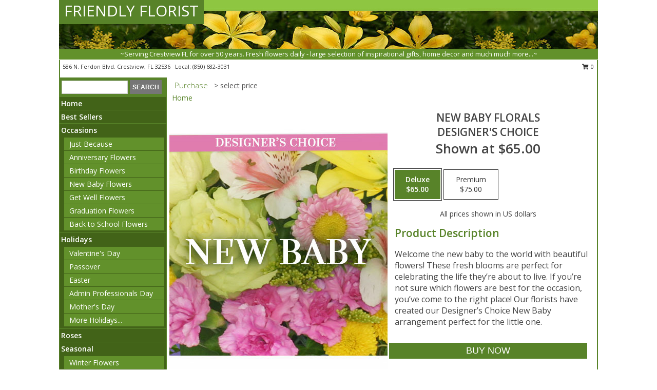

--- FILE ---
content_type: text/html; charset=UTF-8
request_url: https://www.friendlyfloristofcrestview.com/product/dc11100520/new-baby-florals
body_size: 14324
content:
		<!DOCTYPE html>
		<html xmlns="http://www.w3.org/1999/xhtml" xml:lang="en" lang="en" xmlns:fb="http://www.facebook.com/2008/fbml">
		<head>
			<title>New Baby Florals Designer's Choice in Crestview, FL - FRIENDLY FLORIST</title>
            <meta http-equiv="Content-Type" content="text/html; charset=UTF-8" />
            <meta name="description" content = "Welcome the new baby to the world with beautiful flowers! These fresh blooms are perfect for celebrating the life they’re about to live. If you’re not sure which flowers are best for the occasion, you’ve come to the right place! Our florists have created our Designer’s Choice New Baby arrangement perfect for the little one. Order New Baby Florals Designer&#039;s Choice from FRIENDLY FLORIST - Crestview, FL Florist &amp; Flower Shop." />
            <meta name="keywords" content = "FRIENDLY FLORIST, New Baby Florals Designer&#039;s Choice, Crestview, FL, Florida" />

            <meta property="og:title" content="FRIENDLY FLORIST" />
            <meta property="og:description" content="Welcome the new baby to the world with beautiful flowers! These fresh blooms are perfect for celebrating the life they’re about to live. If you’re not sure which flowers are best for the occasion, you’ve come to the right place! Our florists have created our Designer’s Choice New Baby arrangement perfect for the little one. Order New Baby Florals Designer&#039;s Choice from FRIENDLY FLORIST - Crestview, FL Florist &amp; Flower Shop." />
            <meta property="og:type" content="company" />
            <meta property="og:url" content="https://www.friendlyfloristofcrestview.com/product/dc11100520/new-baby-florals" />
            <meta property="og:site_name" content="FRIENDLY FLORIST" >
            <meta property="og:image" content="https://cdn.myfsn.com/flowerdatabase/n/new-baby-florals-designers-choice-DC11100520.425.jpg">
            <meta property="og:image:secure_url" content="https://cdn.myfsn.com/flowerdatabase/n/new-baby-florals-designers-choice-DC11100520.425.jpg" >
            <meta property="fb:admins" content="1379470747" />
            <meta name="viewport" content="width=device-width, initial-scale=1">
            <link rel="apple-touch-icon" href="https://cdn.myfsn.com/myfsn/images/touch-icons/apple-touch-icon.png" />
            <link rel="apple-touch-icon" sizes="120x120" href="https://cdn.myfsn.com/myfsn/images/touch-icons/apple-touch-icon-120x120.png" />
            <link rel="apple-touch-icon" sizes="152x152" href="https://cdn.myfsn.com/myfsn/images/touch-icons/apple-touch-icon-152x152.png" />
            <link rel="apple-touch-icon" sizes="167x167" href="https://cdn.myfsn.com/myfsn/images/touch-icons/apple-touch-icon-167x167.png" />
            <link rel="apple-touch-icon" sizes="180x180" href="https://cdn.myfsn.com/myfsn/images/touch-icons/apple-touch-icon-180x180.png" />
            <link rel="icon" sizes="192x192" href="https://cdn.myfsn.com/myfsn/images/touch-icons/touch-icon-192x192.png">
			<link href="https://fonts.googleapis.com/css?family=Open+Sans:300,400,600&display=swap" rel="stylesheet" media="print" onload="this.media='all'; this.onload=null;" type="text/css">
			<link href="https://cdn.myfsn.com/js/jquery/slicknav/slicknav.min.css" rel="stylesheet" media="print" onload="this.media='all'; this.onload=null;" type="text/css">
			<link href="https://cdn.myfsn.com/js/jquery/jquery-ui-1.13.1-myfsn/jquery-ui.min.css" rel="stylesheet" media="print" onload="this.media='all'; this.onload=null;" type="text/css">
			<link href="https://cdn.myfsn.com/css/myfsn/base.css?v=191" rel="stylesheet" type="text/css">
			            <link rel="stylesheet" href="https://cdnjs.cloudflare.com/ajax/libs/font-awesome/5.15.4/css/all.min.css" media="print" onload="this.media='all'; this.onload=null;" type="text/css" integrity="sha384-DyZ88mC6Up2uqS4h/KRgHuoeGwBcD4Ng9SiP4dIRy0EXTlnuz47vAwmeGwVChigm" crossorigin="anonymous">
            <link href="https://cdn.myfsn.com/css/myfsn/templates/standard/standard.css.php?v=191&color=dkgreen" rel="stylesheet" type="text/css" />            <link href="https://cdn.myfsn.com/css/myfsn/stylesMobile.css.php?v=191&solidColor1=535353&solidColor2=535353&pattern=florish-bg.png&multiColor=0&color=dkgreen&template=standardTemplate" rel="stylesheet" type="text/css" media="(max-width: 974px)">

            <link rel="stylesheet" href="https://cdn.myfsn.com/js/myfsn/front-end-dist/assets/layout-classic-Cq4XolPY.css" />
<link rel="modulepreload" href="https://cdn.myfsn.com/js/myfsn/front-end-dist/assets/layout-classic-V2NgZUhd.js" />
<script type="module" src="https://cdn.myfsn.com/js/myfsn/front-end-dist/assets/layout-classic-V2NgZUhd.js"></script>

            			<link rel="canonical" href="" />
			<script type="text/javascript" src="https://cdn.myfsn.com/js/jquery/jquery-3.6.0.min.js"></script>
                            <script type="text/javascript" src="https://cdn.myfsn.com/js/jquery/jquery-migrate-3.3.2.min.js"></script>
            
            <script defer type="text/javascript" src="https://cdn.myfsn.com/js/jquery/jquery-ui-1.13.1-myfsn/jquery-ui.min.js"></script>
            <script> jQuery.noConflict(); $j = jQuery; </script>
            <script>
                var _gaq = _gaq || [];
            </script>

			<script type="text/javascript" src="https://cdn.myfsn.com/js/jquery/slicknav/jquery.slicknav.min.js"></script>
			<script defer type="text/javascript" src="https://cdn.myfsn.com/js/myfsnProductInfo.js?v=191"></script>

        <!-- Upgraded to XHR based Google Analytics Code -->
                <script async src="https://www.googletagmanager.com/gtag/js?id=G-VFHHKXE9W9"></script>
        <script>
            window.dataLayer = window.dataLayer || [];
            function gtag(){dataLayer.push(arguments);}
            gtag('js', new Date());

                            gtag('config', 'G-VFHHKXE9W9');
                                gtag('config', 'G-EMLZ5PGJB1');
                        </script>
                    <script>
				function toggleHolidays(){
					$j(".hiddenHoliday").toggle();
				}
				
				function ping_url(a) {
					try { $j.ajax({ url: a, type: 'POST' }); }
					catch(ex) { }
					return true;
				}
				
				$j(function(){
					$j(".cartCount").append($j(".shoppingCartLink>a").text());
				});

			</script>
            <script type="text/javascript">
    (function(c,l,a,r,i,t,y){
        c[a]=c[a]||function(){(c[a].q=c[a].q||[]).push(arguments)};
        t=l.createElement(r);t.async=1;t.src="https://www.clarity.ms/tag/"+i;
        y=l.getElementsByTagName(r)[0];y.parentNode.insertBefore(t,y);
    })(window, document, "clarity", "script", "mmq7hpg4gk");
</script><!-- Google Tag Manager -->
<script>(function(w,d,s,l,i){w[l]=w[l]||[];w[l].push({'gtm.start':
new Date().getTime(),event:'gtm.js'});var f=d.getElementsByTagName(s)[0],
j=d.createElement(s),dl=l!='dataLayer'?'&l='+l:'';j.async=true;j.src=
'https://www.googletagmanager.com/gtm.js?id='+i+dl;f.parentNode.insertBefore(j,f);
})(window,document,'script','dataLayer','GTM-PLGDD562');</script>
<!-- End Google Tag Manager -->
<!-- Google Tag Manager (noscript) -->
<noscript><iframe src="https://www.googletagmanager.com/ns.html?id=GTM-PLGDD562"
height="0" width="0" style="display:none;visibility:hidden"></iframe></noscript>
<!-- End Google Tag Manager (noscript) -->            <script type="application/ld+json">{"@context":"https:\/\/schema.org","@type":"LocalBusiness","@id":"https:\/\/www.friendlyfloristofcrestview.com","name":"FRIENDLY FLORIST","telephone":"8506823031","email":"hollingshead39@outlook.com","url":"https:\/\/www.friendlyfloristofcrestview.com","priceRange":"35 - 700","address":{"@type":"PostalAddress","streetAddress":"586 N. Ferdon Blvd.","addressLocality":"Crestview","addressRegion":"FL","postalCode":"32536","addressCountry":"USA"},"geo":{"@type":"GeoCoordinates","latitude":"30.76620","longitude":"-86.56870"},"image":"https:\/\/cdn.atwilltech.com\/myfsn\/images\/touch-icons\/touch-icon-192x192.png","openingHoursSpecification":[{"@type":"OpeningHoursSpecification","dayOfWeek":"Monday","opens":"08:30:00","closes":"16:30:00"},{"@type":"OpeningHoursSpecification","dayOfWeek":"Tuesday","opens":"08:30:00","closes":"16:30:00"},{"@type":"OpeningHoursSpecification","dayOfWeek":"Wednesday","opens":"08:30:00","closes":"16:30:00"},{"@type":"OpeningHoursSpecification","dayOfWeek":"Thursday","opens":"08:30:00","closes":"16:30:00"},{"@type":"OpeningHoursSpecification","dayOfWeek":"Friday","opens":"08:30:00","closes":"16:30:00"},{"@type":"OpeningHoursSpecification","dayOfWeek":"Saturday","opens":"08:30:00","closes":"11:30:00"},{"@type":"OpeningHoursSpecification","dayOfWeek":"Sunday","opens":"00:00","closes":"00:00"}],"specialOpeningHoursSpecification":[],"sameAs":["https:\/\/maps.app.goo.gl\/qPkvD4wktdyFjAHz8"],"areaServed":{"@type":"Place","name":["Baker","Crestview","Holt","Laurel Hill","Milligan"]}}</script>            <script type="application/ld+json">{"@context":"https:\/\/schema.org","@type":"Service","serviceType":"Florist","provider":{"@type":"LocalBusiness","@id":"https:\/\/www.friendlyfloristofcrestview.com"}}</script>            <script type="application/ld+json">{"@context":"https:\/\/schema.org","@type":"BreadcrumbList","name":"Site Map","itemListElement":[{"@type":"ListItem","position":1,"item":{"name":"Home","@id":"https:\/\/www.friendlyfloristofcrestview.com\/"}},{"@type":"ListItem","position":2,"item":{"name":"Best Sellers","@id":"https:\/\/www.friendlyfloristofcrestview.com\/best-sellers.php"}},{"@type":"ListItem","position":3,"item":{"name":"Occasions","@id":"https:\/\/www.friendlyfloristofcrestview.com\/all_occasions.php"}},{"@type":"ListItem","position":4,"item":{"name":"Just Because","@id":"https:\/\/www.friendlyfloristofcrestview.com\/any_occasion.php"}},{"@type":"ListItem","position":5,"item":{"name":"Anniversary Flowers","@id":"https:\/\/www.friendlyfloristofcrestview.com\/anniversary.php"}},{"@type":"ListItem","position":6,"item":{"name":"Birthday Flowers","@id":"https:\/\/www.friendlyfloristofcrestview.com\/birthday.php"}},{"@type":"ListItem","position":7,"item":{"name":"New Baby Flowers","@id":"https:\/\/www.friendlyfloristofcrestview.com\/new_baby.php"}},{"@type":"ListItem","position":8,"item":{"name":"Get Well Flowers","@id":"https:\/\/www.friendlyfloristofcrestview.com\/get_well.php"}},{"@type":"ListItem","position":9,"item":{"name":"Graduation Flowers","@id":"https:\/\/www.friendlyfloristofcrestview.com\/graduation-flowers"}},{"@type":"ListItem","position":10,"item":{"name":"Back to School Flowers","@id":"https:\/\/www.friendlyfloristofcrestview.com\/back-to-school-flowers"}},{"@type":"ListItem","position":11,"item":{"name":"Holidays","@id":"https:\/\/www.friendlyfloristofcrestview.com\/holidays.php"}},{"@type":"ListItem","position":12,"item":{"name":"Valentine's Day","@id":"https:\/\/www.friendlyfloristofcrestview.com\/valentines-day-flowers.php"}},{"@type":"ListItem","position":13,"item":{"name":"Passover","@id":"https:\/\/www.friendlyfloristofcrestview.com\/passover.php"}},{"@type":"ListItem","position":14,"item":{"name":"Easter","@id":"https:\/\/www.friendlyfloristofcrestview.com\/easter-flowers.php"}},{"@type":"ListItem","position":15,"item":{"name":"Admin Professionals Day","@id":"https:\/\/www.friendlyfloristofcrestview.com\/admin-professionals-day-flowers.php"}},{"@type":"ListItem","position":16,"item":{"name":"Mother's Day","@id":"https:\/\/www.friendlyfloristofcrestview.com\/mothers-day-flowers.php"}},{"@type":"ListItem","position":17,"item":{"name":"Father's Day","@id":"https:\/\/www.friendlyfloristofcrestview.com\/fathers-day-flowers.php"}},{"@type":"ListItem","position":18,"item":{"name":"Rosh Hashanah","@id":"https:\/\/www.friendlyfloristofcrestview.com\/rosh-hashanah.php"}},{"@type":"ListItem","position":19,"item":{"name":"Grandparents Day","@id":"https:\/\/www.friendlyfloristofcrestview.com\/grandparents-day-flowers.php"}},{"@type":"ListItem","position":20,"item":{"name":"Thanksgiving (CAN)","@id":"https:\/\/www.friendlyfloristofcrestview.com\/thanksgiving-flowers-can.php"}},{"@type":"ListItem","position":21,"item":{"name":"National Boss Day","@id":"https:\/\/www.friendlyfloristofcrestview.com\/national-boss-day"}},{"@type":"ListItem","position":22,"item":{"name":"Sweetest Day","@id":"https:\/\/www.friendlyfloristofcrestview.com\/holidays.php\/sweetest-day"}},{"@type":"ListItem","position":23,"item":{"name":"Halloween","@id":"https:\/\/www.friendlyfloristofcrestview.com\/halloween-flowers.php"}},{"@type":"ListItem","position":24,"item":{"name":"Thanksgiving (USA)","@id":"https:\/\/www.friendlyfloristofcrestview.com\/thanksgiving-flowers-usa.php"}},{"@type":"ListItem","position":25,"item":{"name":"Hanukkah","@id":"https:\/\/www.friendlyfloristofcrestview.com\/hanukkah.php"}},{"@type":"ListItem","position":26,"item":{"name":"Kwanzaa","@id":"https:\/\/www.friendlyfloristofcrestview.com\/kwanzaa.php"}},{"@type":"ListItem","position":27,"item":{"name":"Christmas","@id":"https:\/\/www.friendlyfloristofcrestview.com\/christmas-flowers.php"}},{"@type":"ListItem","position":28,"item":{"name":"Roses","@id":"https:\/\/www.friendlyfloristofcrestview.com\/roses.php"}},{"@type":"ListItem","position":29,"item":{"name":"Seasonal","@id":"https:\/\/www.friendlyfloristofcrestview.com\/seasonal.php"}},{"@type":"ListItem","position":30,"item":{"name":"Winter Flowers","@id":"https:\/\/www.friendlyfloristofcrestview.com\/winter-flowers.php"}},{"@type":"ListItem","position":31,"item":{"name":"Spring Flowers","@id":"https:\/\/www.friendlyfloristofcrestview.com\/spring-flowers.php"}},{"@type":"ListItem","position":32,"item":{"name":"Summer Flowers","@id":"https:\/\/www.friendlyfloristofcrestview.com\/summer-flowers.php"}},{"@type":"ListItem","position":33,"item":{"name":"Fall Flowers","@id":"https:\/\/www.friendlyfloristofcrestview.com\/fall-flowers.php"}},{"@type":"ListItem","position":34,"item":{"name":"Sympathy Flowers","@id":"https:\/\/www.friendlyfloristofcrestview.com\/sympathy-flowers"}},{"@type":"ListItem","position":35,"item":{"name":"Funeral Flowers","@id":"https:\/\/www.friendlyfloristofcrestview.com\/sympathy.php"}},{"@type":"ListItem","position":36,"item":{"name":"Standing Sprays & Wreaths","@id":"https:\/\/www.friendlyfloristofcrestview.com\/sympathy-flowers\/standing-sprays"}},{"@type":"ListItem","position":37,"item":{"name":"Casket Flowers","@id":"https:\/\/www.friendlyfloristofcrestview.com\/sympathy-flowers\/casket-flowers"}},{"@type":"ListItem","position":38,"item":{"name":"Sympathy Arrangements","@id":"https:\/\/www.friendlyfloristofcrestview.com\/sympathy-flowers\/sympathy-arrangements"}},{"@type":"ListItem","position":39,"item":{"name":"Cremation and Memorial","@id":"https:\/\/www.friendlyfloristofcrestview.com\/sympathy-flowers\/cremation-and-memorial"}},{"@type":"ListItem","position":40,"item":{"name":"For The Home","@id":"https:\/\/www.friendlyfloristofcrestview.com\/sympathy-flowers\/for-the-home"}},{"@type":"ListItem","position":41,"item":{"name":"Plants","@id":"https:\/\/www.friendlyfloristofcrestview.com\/plants.php"}},{"@type":"ListItem","position":42,"item":{"name":"Modern\/Tropical Designs","@id":"https:\/\/www.friendlyfloristofcrestview.com\/high-styles"}},{"@type":"ListItem","position":43,"item":{"name":"Gift Baskets","@id":"https:\/\/www.friendlyfloristofcrestview.com\/gift-baskets"}},{"@type":"ListItem","position":44,"item":{"name":"Wedding Flowers","@id":"https:\/\/www.friendlyfloristofcrestview.com\/wedding-flowers"}},{"@type":"ListItem","position":45,"item":{"name":"Wedding Bouquets","@id":"https:\/\/www.friendlyfloristofcrestview.com\/wedding-bouquets"}},{"@type":"ListItem","position":46,"item":{"name":"Wedding Party Flowers","@id":"https:\/\/www.friendlyfloristofcrestview.com\/wedding-party-flowers"}},{"@type":"ListItem","position":47,"item":{"name":"Reception Flowers","@id":"https:\/\/www.friendlyfloristofcrestview.com\/reception-flowers"}},{"@type":"ListItem","position":48,"item":{"name":"Ceremony Flowers","@id":"https:\/\/www.friendlyfloristofcrestview.com\/ceremony-flowers"}},{"@type":"ListItem","position":49,"item":{"name":"Patriotic Flowers","@id":"https:\/\/www.friendlyfloristofcrestview.com\/patriotic-flowers"}},{"@type":"ListItem","position":50,"item":{"name":"Prom Flowers","@id":"https:\/\/www.friendlyfloristofcrestview.com\/prom-flowers"}},{"@type":"ListItem","position":51,"item":{"name":"Corsages","@id":"https:\/\/www.friendlyfloristofcrestview.com\/prom-flowers\/corsages"}},{"@type":"ListItem","position":52,"item":{"name":"Boutonnieres","@id":"https:\/\/www.friendlyfloristofcrestview.com\/prom-flowers\/boutonnieres"}},{"@type":"ListItem","position":53,"item":{"name":"Hairpieces & Handheld Bouquets","@id":"https:\/\/www.friendlyfloristofcrestview.com\/prom-flowers\/hairpieces-handheld-bouquets"}},{"@type":"ListItem","position":54,"item":{"name":"En Espa\u00f1ol","@id":"https:\/\/www.friendlyfloristofcrestview.com\/en-espanol.php"}},{"@type":"ListItem","position":55,"item":{"name":"Love & Romance","@id":"https:\/\/www.friendlyfloristofcrestview.com\/love-romance"}},{"@type":"ListItem","position":56,"item":{"name":"About Us","@id":"https:\/\/www.friendlyfloristofcrestview.com\/about_us.php"}},{"@type":"ListItem","position":57,"item":{"name":"Luxury","@id":"https:\/\/www.friendlyfloristofcrestview.com\/luxury"}},{"@type":"ListItem","position":58,"item":{"name":"Reviews","@id":"https:\/\/www.friendlyfloristofcrestview.com\/reviews.php"}},{"@type":"ListItem","position":59,"item":{"name":"Custom Orders","@id":"https:\/\/www.friendlyfloristofcrestview.com\/custom_orders.php"}},{"@type":"ListItem","position":60,"item":{"name":"Special Offers","@id":"https:\/\/www.friendlyfloristofcrestview.com\/special_offers.php"}},{"@type":"ListItem","position":61,"item":{"name":"Contact Us","@id":"https:\/\/www.friendlyfloristofcrestview.com\/contact_us.php"}},{"@type":"ListItem","position":62,"item":{"name":"Flower Delivery","@id":"https:\/\/www.friendlyfloristofcrestview.com\/flower-delivery.php"}},{"@type":"ListItem","position":63,"item":{"name":"Funeral Home Flower Delivery","@id":"https:\/\/www.friendlyfloristofcrestview.com\/funeral-home-delivery.php"}},{"@type":"ListItem","position":64,"item":{"name":"Hospital Flower Delivery","@id":"https:\/\/www.friendlyfloristofcrestview.com\/hospital-delivery.php"}},{"@type":"ListItem","position":65,"item":{"name":"Site Map","@id":"https:\/\/www.friendlyfloristofcrestview.com\/site_map.php"}},{"@type":"ListItem","position":66,"item":{"name":"COVID-19-Update","@id":"https:\/\/www.friendlyfloristofcrestview.com\/covid-19-update"}},{"@type":"ListItem","position":67,"item":{"name":"Pricing & Substitution Policy","@id":"https:\/\/www.friendlyfloristofcrestview.com\/pricing-substitution-policy"}}]}</script>		</head>
		<body>
        		<div id="wrapper" class="js-nav-popover-boundary">
        <button onclick="window.location.href='#content'" class="skip-link">Skip to Main Content</button>
		<div style="font-size:22px;padding-top:1rem;display:none;" class='topMobileLink topMobileLeft'>
			<a style="text-decoration:none;display:block; height:45px;" onclick="return ping_url('/request/trackPhoneClick.php?clientId=157991&number=8506823031');" href="tel:+1-850-682-3031">
				<span style="vertical-align: middle;" class="fas fa-mobile fa-2x"></span>
					<span>(850) 682-3031</span>
			</a>
		</div>
		<div style="font-size:22px;padding-top:1rem;display:none;" class='topMobileLink topMobileRight'>
			<a href="#" onclick="$j('.shoppingCartLink').submit()" role="button" class='hoverLink' aria-label="View Items in Cart" style='font-weight: normal;
				text-decoration: none; font-size:22px;display:block; height:45px;'>
				<span style='padding-right:15px;' class='fa fa-shopping-cart fa-lg' aria-hidden='true'></span>
                <span class='cartCount' style='text-transform: none;'></span>
            </a>
		</div>
        <header><div class='socHeaderMsg'></div>		<div id="header">
			<div id="flowershopInfo">
				<div id="infoText">
					<h1 id="title"><a tabindex="1" href="https://www.friendlyfloristofcrestview.com">FRIENDLY FLORIST</a></h1>
				</div>
			</div>
			<div id="tagline">~Serving Crestview FL for over 50 years. Fresh flowers daily - large selection of inspirational gifts, home decor and much much more...~</div>
		</div>	<div style="clear:both"></div>
		<div id="address">
		            <div style="float: right">
                <form class="shoppingCartLink" action="https://www.friendlyfloristofcrestview.com/Shopping_Cart.php" method="post" style="display:inline-block;">
                <input type="hidden" name="cartId" value="">
                <input type="hidden" name="sessionId" value="">
                <input type="hidden" name="shop_id" value="8506823031">
                <input type="hidden" name="order_src" value="">
                <input type="hidden" name="url_promo" value="">
                    <a href="#" class="shoppingCartText" onclick="$j('.shoppingCartLink').submit()" role="button" aria-label="View Items in Cart">
                    <span class="fa fa-shopping-cart fa-fw" aria-hidden="true"></span>
                    0                    </a>
                </form>
            </div>
                    <div style="float:left;">
            <span><span>586 N. Ferdon Blvd. </span><span>Crestview</span>, <span class="region">FL</span> <span class="postal-code">32536</span></span>            <span>&nbsp Local: </span>        <a  class="phoneNumberLink" href='tel: +1-850-682-3031' aria-label="Call local number: +1-850-682-3031"
            onclick="return ping_url('/request/trackPhoneClick.php?clientId=157991&number=8506823031');" >
            (850) 682-3031        </a>
                    </div>
				<div style="clear:both"></div>
		</div>
		<div style="clear:both"></div>
		</header>			<div class="contentNavWrapper">
			<div id="navigation">
								<div class="navSearch">
										<form action="https://www.friendlyfloristofcrestview.com/search_site.php" method="get" role="search" aria-label="Product">
						<input type="text" class="myFSNSearch" aria-label="Product Search" title='Product Search' name="myFSNSearch" value="" >
						<input type="submit" value="SEARCH">
					</form>
									</div>
								<div style="clear:both"></div>
                <nav aria-label="Site">
                    <ul id="mainMenu">
                    <li class="hideForFull">
                        <a class='mobileDialogLink' onclick="return ping_url('/request/trackPhoneClick.php?clientId=157991&number=8506823031');" href="tel:+1-850-682-3031">
                            <span style="vertical-align: middle;" class="fas fa-mobile fa-2x"></span>
                            <span>(850) 682-3031</span>
                        </a>
                    </li>
                    <li class="hideForFull">
                        <div class="mobileNavSearch">
                                                        <form id="mobileSearchForm" action="https://www.friendlyfloristofcrestview.com/search_site.php" method="get" role="search" aria-label="Product">
                                <input type="text" title='Product Search' aria-label="Product Search" class="myFSNSearch" name="myFSNSearch">
                                <img style="width:32px;display:inline-block;vertical-align:middle;cursor:pointer" src="https://cdn.myfsn.com/myfsn/images/mag-glass.png" alt="search" onclick="$j('#mobileSearchForm').submit()">
                            </form>
                                                    </div>
                    </li>

                    <li><a href="https://www.friendlyfloristofcrestview.com/" title="Home" style="text-decoration: none;">Home</a></li><li><a href="https://www.friendlyfloristofcrestview.com/best-sellers.php" title="Best Sellers" style="text-decoration: none;">Best Sellers</a></li><li><a href="https://www.friendlyfloristofcrestview.com/all_occasions.php" title="Occasions" style="text-decoration: none;">Occasions</a><ul><li><a href="https://www.friendlyfloristofcrestview.com/any_occasion.php" title="Just Because">Just Because</a></li>
<li><a href="https://www.friendlyfloristofcrestview.com/anniversary.php" title="Anniversary Flowers">Anniversary Flowers</a></li>
<li><a href="https://www.friendlyfloristofcrestview.com/birthday.php" title="Birthday Flowers">Birthday Flowers</a></li>
<li><a href="https://www.friendlyfloristofcrestview.com/new_baby.php" title="New Baby Flowers">New Baby Flowers</a></li>
<li><a href="https://www.friendlyfloristofcrestview.com/get_well.php" title="Get Well Flowers">Get Well Flowers</a></li>
<li><a href="https://www.friendlyfloristofcrestview.com/graduation-flowers" title="Graduation Flowers">Graduation Flowers</a></li>
<li><a href="https://www.friendlyfloristofcrestview.com/back-to-school-flowers" title="Back to School Flowers">Back to School Flowers</a></li>
</ul></li><li><a href="https://www.friendlyfloristofcrestview.com/holidays.php" title="Holidays" style="text-decoration: none;">Holidays</a><ul><li><a href="https://www.friendlyfloristofcrestview.com/valentines-day-flowers.php" title="Valentine's Day">Valentine's Day</a></li>
<li><a href="https://www.friendlyfloristofcrestview.com/passover.php" title="Passover">Passover</a></li>
<li><a href="https://www.friendlyfloristofcrestview.com/easter-flowers.php" title="Easter">Easter</a></li>
<li><a href="https://www.friendlyfloristofcrestview.com/admin-professionals-day-flowers.php" title="Admin Professionals Day">Admin Professionals Day</a></li>
<li><a href="https://www.friendlyfloristofcrestview.com/mothers-day-flowers.php" title="Mother's Day">Mother's Day</a></li>
<li><a role='button' name='holidays' href='javascript:' onclick='toggleHolidays()' title="Holidays">More Holidays...</a></li>
<li class="hiddenHoliday"><a href="https://www.friendlyfloristofcrestview.com/fathers-day-flowers.php"  title="Father's Day">Father's Day</a></li>
<li class="hiddenHoliday"><a href="https://www.friendlyfloristofcrestview.com/rosh-hashanah.php"  title="Rosh Hashanah">Rosh Hashanah</a></li>
<li class="hiddenHoliday"><a href="https://www.friendlyfloristofcrestview.com/grandparents-day-flowers.php"  title="Grandparents Day">Grandparents Day</a></li>
<li class="hiddenHoliday"><a href="https://www.friendlyfloristofcrestview.com/thanksgiving-flowers-can.php"  title="Thanksgiving (CAN)">Thanksgiving (CAN)</a></li>
<li class="hiddenHoliday"><a href="https://www.friendlyfloristofcrestview.com/national-boss-day"  title="National Boss Day">National Boss Day</a></li>
<li class="hiddenHoliday"><a href="https://www.friendlyfloristofcrestview.com/holidays.php/sweetest-day"  title="Sweetest Day">Sweetest Day</a></li>
<li class="hiddenHoliday"><a href="https://www.friendlyfloristofcrestview.com/halloween-flowers.php"  title="Halloween">Halloween</a></li>
<li class="hiddenHoliday"><a href="https://www.friendlyfloristofcrestview.com/thanksgiving-flowers-usa.php"  title="Thanksgiving (USA)">Thanksgiving (USA)</a></li>
<li class="hiddenHoliday"><a href="https://www.friendlyfloristofcrestview.com/hanukkah.php"  title="Hanukkah">Hanukkah</a></li>
<li class="hiddenHoliday"><a href="https://www.friendlyfloristofcrestview.com/christmas-flowers.php"  title="Christmas">Christmas</a></li>
<li class="hiddenHoliday"><a href="https://www.friendlyfloristofcrestview.com/kwanzaa.php"  title="Kwanzaa">Kwanzaa</a></li>
</ul></li><li><a href="https://www.friendlyfloristofcrestview.com/roses.php" title="Roses" style="text-decoration: none;">Roses</a></li><li><a href="https://www.friendlyfloristofcrestview.com/seasonal.php" title="Seasonal" style="text-decoration: none;">Seasonal</a><ul><li><a href="https://www.friendlyfloristofcrestview.com/winter-flowers.php" title="Winter Flowers">Winter Flowers</a></li>
<li><a href="https://www.friendlyfloristofcrestview.com/spring-flowers.php" title="Spring Flowers">Spring Flowers</a></li>
<li><a href="https://www.friendlyfloristofcrestview.com/summer-flowers.php" title="Summer Flowers">Summer Flowers</a></li>
<li><a href="https://www.friendlyfloristofcrestview.com/fall-flowers.php" title="Fall Flowers">Fall Flowers</a></li>
</ul></li><li><a href="https://www.friendlyfloristofcrestview.com/sympathy-flowers" title="Sympathy Flowers" style="text-decoration: none;">Sympathy Flowers</a><ul><li><a href="https://www.friendlyfloristofcrestview.com/sympathy.php" title="Funeral Flowers">Funeral Flowers</a></li>
<li><a href="https://www.friendlyfloristofcrestview.com/sympathy-flowers/standing-sprays" title="Standing Sprays & Wreaths">Standing Sprays & Wreaths</a></li>
<li><a href="https://www.friendlyfloristofcrestview.com/sympathy-flowers/casket-flowers" title="Casket Flowers">Casket Flowers</a></li>
<li><a href="https://www.friendlyfloristofcrestview.com/sympathy-flowers/sympathy-arrangements" title="Sympathy Arrangements">Sympathy Arrangements</a></li>
<li><a href="https://www.friendlyfloristofcrestview.com/sympathy-flowers/cremation-and-memorial" title="Cremation and Memorial">Cremation and Memorial</a></li>
<li><a href="https://www.friendlyfloristofcrestview.com/sympathy-flowers/for-the-home" title="For The Home">For The Home</a></li>
</ul></li><li><a href="https://www.friendlyfloristofcrestview.com/plants.php" title="Plants" style="text-decoration: none;">Plants</a></li><li><a href="https://www.friendlyfloristofcrestview.com/high-styles" title="Modern/Tropical Designs" style="text-decoration: none;">Modern/Tropical Designs</a></li><li><a href="https://www.friendlyfloristofcrestview.com/gift-baskets" title="Gift Baskets" style="text-decoration: none;">Gift Baskets</a></li><li><a href="https://www.friendlyfloristofcrestview.com/wedding-flowers" title="Wedding Flowers" style="text-decoration: none;">Wedding Flowers</a></li><li><a href="https://www.friendlyfloristofcrestview.com/wedding-bouquets" title="Wedding Bouquets" style="text-decoration: none;">Wedding Bouquets</a></li><li><a href="https://www.friendlyfloristofcrestview.com/wedding-party-flowers" title="Wedding Party Flowers" style="text-decoration: none;">Wedding Party Flowers</a></li><li><a href="https://www.friendlyfloristofcrestview.com/reception-flowers" title="Reception Flowers" style="text-decoration: none;">Reception Flowers</a></li><li><a href="https://www.friendlyfloristofcrestview.com/ceremony-flowers" title="Ceremony Flowers" style="text-decoration: none;">Ceremony Flowers</a></li><li><a href="https://www.friendlyfloristofcrestview.com/patriotic-flowers" title="Patriotic Flowers" style="text-decoration: none;">Patriotic Flowers</a></li><li><a href="https://www.friendlyfloristofcrestview.com/prom-flowers" title="Prom Flowers" style="text-decoration: none;">Prom Flowers</a><ul><li><a href="https://www.friendlyfloristofcrestview.com/prom-flowers/corsages" title="Corsages">Corsages</a></li>
<li><a href="https://www.friendlyfloristofcrestview.com/prom-flowers/boutonnieres" title="Boutonnieres">Boutonnieres</a></li>
<li><a href="https://www.friendlyfloristofcrestview.com/prom-flowers/hairpieces-handheld-bouquets" title="Hairpieces & Handheld Bouquets">Hairpieces & Handheld Bouquets</a></li>
</ul></li><li><a href="https://www.friendlyfloristofcrestview.com/en-espanol.php" title="En Español" style="text-decoration: none;">En Español</a></li><li><a href="https://www.friendlyfloristofcrestview.com/love-romance" title="Love & Romance" style="text-decoration: none;">Love & Romance</a></li><li><a href="https://www.friendlyfloristofcrestview.com/about_us.php" title="About Us" style="text-decoration: none;">About Us</a></li><li><a href="https://www.friendlyfloristofcrestview.com/luxury" title="Luxury" style="text-decoration: none;">Luxury</a></li><li><a href="https://www.friendlyfloristofcrestview.com/custom_orders.php" title="Custom Orders" style="text-decoration: none;">Custom Orders</a></li><li><a href="https://www.friendlyfloristofcrestview.com/covid-19-update" title="COVID-19-Update" style="text-decoration: none;">COVID-19-Update</a></li><li><a href="https://www.friendlyfloristofcrestview.com/pricing-substitution-policy" title="Pricing & Substitution Policy" style="text-decoration: none;">Pricing & Substitution Policy</a></li>                    </ul>
                </nav>
			<div style='margin-top:10px;margin-bottom:10px'></div></div>        <script>
            gtag('event', 'view_item', {
                currency: "USD",
                value: 65,
                items: [
                    {
                        item_id: "DC11100520",
                        item_name: "New Baby Florals",
                        item_category: "Designer's Choice",
                        price: 65,
                        quantity: 1
                    }
                ]
            });
        </script>
        
    <main id="content">
        <div id="pageTitle">Purchase</div>
        <div id="subTitle" style="color:#535353">&gt; select price</div>
        <div class='breadCrumb'> <a href="https://www.friendlyfloristofcrestview.com/" title="Home">Home</a></div> <!-- Begin Feature -->

                        <style>
                #footer {
                    float:none;
                    margin: auto;
                    width: 1050px;
                    background-color: #ffffff;
                }
                .contentNavWrapper {
                    overflow: auto;
                }
                </style>
                        <div>
            <script type="application/ld+json">{"@context":"https:\/\/schema.org","@type":"Product","name":"NEW BABY FLORALS","brand":{"@type":"Brand","name":"FRIENDLY FLORIST"},"image":"https:\/\/cdn.myfsn.com\/flowerdatabase\/n\/new-baby-florals-designers-choice-DC11100520.300.jpg","description":"Welcome the new baby to the world with beautiful flowers! These fresh blooms are perfect for celebrating the life they\u2019re about to live. If you\u2019re not sure which flowers are best for the occasion, you\u2019ve come to the right place! Our florists have created our Designer\u2019s Choice New Baby arrangement perfect for the little one.","mpn":"DC11100520","sku":"DC11100520","offers":[{"@type":"AggregateOffer","lowPrice":"65.00","highPrice":"75.00","priceCurrency":"USD","offerCount":"1"},{"@type":"Offer","price":"65.00","url":"75.00","priceCurrency":"USD","availability":"https:\/\/schema.org\/InStock","priceValidUntil":"2100-12-31"}]}</script>            <div id="newInfoPageProductWrapper">
            <div id="newProductInfoLeft" class="clearFix">
            <div class="image">
                                <img class="norightclick productPageImage"
                                    width="365"
                    height="442"
                                src="https://cdn.myfsn.com/flowerdatabase/n/new-baby-florals-designers-choice-DC11100520.425.jpg"
                alt="New Baby Florals Designer's Choice" />
                </div>
            </div>
            <div id="newProductInfoRight" class="clearFix">
                <form action="https://www.friendlyfloristofcrestview.com/Add_Product.php" method="post">
                    <input type="hidden" name="strPhotoID" value="DC11100520">
                    <input type="hidden" name="page_id" value="">
                    <input type="hidden" name="shop_id" value="">
                    <input type="hidden" name="src" value="">
                    <input type="hidden" name="url_promo" value="">
                    <div id="productNameInfo">
                        <div style="font-size: 21px; font-weight: 900">
                            NEW BABY FLORALS<BR/>DESIGNER'S CHOICE
                        </div>
                                                <div id="price-indicator"
                             style="font-size: 26px; font-weight: 900">
                            Shown at $65.00                        </div>
                                            </div>
                    <br>

                            <div class="flexContainer" id="newProductPricingInfoContainer">
                <br>
                <div id="newProductPricingInfoContainerInner">

                    <div class="price-flexbox" id="purchaseOptions">
                                                    <span class="price-radio-span">
                                <label for="fsn-id-0"
                                       class="price-label productHover pn-selected">
                                    <input type="radio"
                                           name="price_selected"
                                           data-price="$65.00"
                                           value = "2"
                                           class="price-notice price-button"
                                           id="fsn-id-0"
                                           checked                                            aria-label="Select pricing $65.00 for deluxe Designer&#039;s Choice"
                                    >
                                    <span class="gridWrapper">
                                        <span class="light gridTop">Deluxe</span>
                                        <span class="heavy gridTop">Deluxe</span>
                                        <span class="light gridBottom">$65.00</span>
                                        <span class="heavy gridBottom">$65.00</span>
                                    </span>
                                </label>
                            </span>
                                                        <span class="price-radio-span">
                                <label for="fsn-id-1"
                                       class="price-label productHover ">
                                    <input type="radio"
                                           name="price_selected"
                                           data-price="$75.00"
                                           value = "3"
                                           class="price-notice price-button"
                                           id="fsn-id-1"
                                                                                       aria-label="Select pricing $75.00 for premium Designer&#039;s Choice"
                                    >
                                    <span class="gridWrapper">
                                        <span class="light gridTop">Premium</span>
                                        <span class="heavy gridTop">Premium</span>
                                        <span class="light gridBottom">$75.00</span>
                                        <span class="heavy gridBottom">$75.00</span>
                                    </span>
                                </label>
                            </span>
                                                </div>
                </div>
            </div>
                                <p style="text-align: center">
                        All prices shown in US dollars                        </p>
                        
                                <div id="productDescription" class='descriptionClassic'>
                                    <h2>Product Description</h2>
                    <p style="font-size: 16px;" aria-label="Product Description">
                    Welcome the new baby to the world with beautiful flowers! These fresh blooms are perfect for celebrating the life they’re about to live. If you’re not sure which flowers are best for the occasion, you’ve come to the right place! Our florists have created our Designer’s Choice New Baby arrangement perfect for the little one.                    </p>
                                
                <p id="recipeContainer" aria-label="Recipe Content">
                                    </p>
                </div>
                <div id="productPageUrgencyWrapper">
                                </div>
                <div id="productPageBuyButtonWrapper">
                            <style>
            .addToCartButton {
                font-size: 19px;
                background-color: #535353;
                color: white;
                padding: 3px;
                margin-top: 14px;
                cursor: pointer;
                display: block;
                text-decoration: none;
                font-weight: 300;
                width: 100%;
                outline-offset: -10px;
            }
        </style>
        <input type="submit" class="addToCartButton adaOnHoverCustomBackgroundColor adaButtonTextColor" value="Buy Now" aria-label="Buy New Baby Florals for $65.00" title="Buy New Baby Florals for $65.00">                </div>
                </form>
            </div>
            </div>
            </div>
                    <script>
                var dateSelectedClass = 'pn-selected';
                $j(function() {
                    $j('.price-notice').on('click', function() {
                        if(!$j(this).parent().hasClass(dateSelectedClass)) {
                            $j('.pn-selected').removeClass(dateSelectedClass);
                            $j(this).parent().addClass(dateSelectedClass);
                            $j('#price-indicator').text('Selected: ' + $j(this).data('price'));
                            if($j('.addToCartButton').length) {
                                const text = $j('.addToCartButton').attr("aria-label").replace(/\$\d+\.\d\d/, $j(this).data("price"));
                                $j('.addToCartButton').attr("aria-label", text);
                                $j('.addToCartButton').attr("title", text);
                            }
                        }
                    });
                });
            </script>
                <div class="clear"></div>
                <h2 id="suggestedProducts" class="suggestProducts">You might also be interested in these arrangements</h2>
        <div style="text-align:center">
            
            <div class="product_new productMedium">
                <div class="prodImageContainerM">
                    <a href="https://www.friendlyfloristofcrestview.com/product/pdc1070220/valentines-day-florals" aria-label="View Valentine&#039;s Day Florals Premium Designer&#039;s Choice Info">
                        <img class="productImageMedium"
                                                    width="167"
                            height="203"
                                                src="https://cdn.myfsn.com/flowerdatabase/v/valentines-day-florals-premier-designers-choice-PDC1070220.167.jpg"
                        alt="Valentine&#039;s Day Florals Premium Designer&#039;s Choice"
                        />
                    </a>
                </div>
                <div class="productSubImageText">
                                        <div class='namePriceString'>
                        <span role="heading" aria-level="3" aria-label="VALENTINE&#039;S DAY FLORALS PREMIUM DESIGNER&#039;S CHOICE"
                              style='text-align: left;float: left;text-overflow: ellipsis;
                                width: 67%; white-space: nowrap; overflow: hidden'>VALENTINE'S DAY FLORALS</span>
                        <span style='float: right;text-align: right; width:33%;'> $150.00</span>
                    </div>
                    <div style='clear: both'></div>
                    </div>
                    
                <div class="buttonSection adaOnHoverBackgroundColor">
                    <div style="display: inline-block; text-align: center; height: 100%">
                        <div class="button" style="display: inline-block; font-size: 16px; width: 100%; height: 100%;">
                                                            <a style="height: 100%; width: 100%" class="prodButton adaButtonTextColor" title="Buy Now"
                                   href="https://www.friendlyfloristofcrestview.com/Add_Product.php?strPhotoID=PDC1070220&amp;price_selected=2&amp;page_id=16"
                                   aria-label="Buy VALENTINE&#039;S DAY FLORALS Now for  $150.00">
                                    Buy Now                                </a>
                                                        </div>
                    </div>
                </div>
            </div>
            
            <div class="product_new productMedium">
                <div class="prodImageContainerM">
                    <a href="https://www.friendlyfloristofcrestview.com/product/va110818/ardent-expressions" aria-label="View Ardent Expressions Bud Vase Info">
                        <img class="productImageMedium"
                                                    width="167"
                            height="203"
                                                src="https://cdn.myfsn.com/flowerdatabase/b/bud-vase-VA110818.167.jpg"
                        alt="Ardent Expressions Bud Vase"
                        />
                    </a>
                </div>
                <div class="productSubImageText">
                                        <div class='namePriceString'>
                        <span role="heading" aria-level="3" aria-label="ARDENT EXPRESSIONS BUD VASE"
                              style='text-align: left;float: left;text-overflow: ellipsis;
                                width: 67%; white-space: nowrap; overflow: hidden'>ARDENT EXPRESSIONS</span>
                        <span style='float: right;text-align: right; width:33%;'></span>
                    </div>
                    <div style='clear: both'></div>
                    </div>
                    
                <div class="buttonSection adaOnHoverBackgroundColor">
                    <div style="display: inline-block; text-align: center; height: 100%">
                        <div class="button" style="display: inline-block; font-size: 16px; width: 100%; height: 100%;">
                                                            <a style="height: 100%; width: 100%" class="prodButton adaButtonTextColor" title="Buy Now"
                                   href="https://www.friendlyfloristofcrestview.com/Add_Product.php?strPhotoID=VA110818&amp;price_selected=3&amp;page_id=16"
                                   aria-label="Buy ARDENT EXPRESSIONS Now for ">
                                    Buy Now                                </a>
                                                        </div>
                    </div>
                </div>
            </div>
            
            <div class="product_new productMedium">
                <div class="prodImageContainerM">
                    <a href="https://www.friendlyfloristofcrestview.com/product/va01016/softness" aria-label="View Softness Bouquet Info">
                        <img class="productImageMedium"
                                                    width="167"
                            height="203"
                                                src="https://cdn.myfsn.com/flowerdatabase/s/softness-bouquet.167.jpg"
                        alt="Softness Bouquet"
                        />
                    </a>
                </div>
                <div class="productSubImageText">
                                        <div class='namePriceString'>
                        <span role="heading" aria-level="3" aria-label="SOFTNESS BOUQUET"
                              style='text-align: left;float: left;text-overflow: ellipsis;
                                width: 67%; white-space: nowrap; overflow: hidden'>SOFTNESS</span>
                        <span style='float: right;text-align: right; width:33%;'> $75.00</span>
                    </div>
                    <div style='clear: both'></div>
                    </div>
                    
                <div class="buttonSection adaOnHoverBackgroundColor">
                    <div style="display: inline-block; text-align: center; height: 100%">
                        <div class="button" style="display: inline-block; font-size: 16px; width: 100%; height: 100%;">
                                                            <a style="height: 100%; width: 100%" class="prodButton adaButtonTextColor" title="Buy Now"
                                   href="https://www.friendlyfloristofcrestview.com/Add_Product.php?strPhotoID=VA01016&amp;price_selected=2&amp;page_id=16"
                                   aria-label="Buy SOFTNESS Now for  $75.00">
                                    Buy Now                                </a>
                                                        </div>
                    </div>
                </div>
            </div>
                    </div>
        <div class="clear"></div>
        <div id="storeInfoPurchaseWide"><br>
            <h2>Substitution Policy</h2>
                <br>
                When you order custom designs, they will be produced as closely as possible to the picture. Please remember that each design is custom made. No two arrangements are exactly alike and color and/or variety substitutions of flowers and containers may be necessary. Prices and availability of seasonal flowers may vary.                <br>
                <br>
                Our professional staff of floral designers are always eager to discuss any special design or product requests. Call us at the number above and we will be glad to assist you with a special request or a timed delivery.        </div>
    </main>
    		<div style="clear:both"></div>
		<div id="footerTagline"></div>
		<div style="clear:both"></div>
		</div>
			<footer id="footer">
			    <!-- delivery area -->
			    <div id="footerDeliveryArea">
					 <h2 id="deliveryAreaText">Flower Delivery To Crestview, FL</h2>
			        <div id="footerDeliveryButton">
			            <a href="https://www.friendlyfloristofcrestview.com/flower-delivery.php" aria-label="See Where We Deliver">See Delivery Areas</a>
			        </div>
                </div>
                <!-- next 3 divs in footerShopInfo should be put inline -->
                <div id="footerShopInfo">
                    <nav id='footerLinks'  class="shopInfo" aria-label="Footer">
                        <a href='https://www.friendlyfloristofcrestview.com/about_us.php'><div><span>About Us</span></div></a><a href='https://www.friendlyfloristofcrestview.com/reviews.php'><div><span>Reviews</span></div></a><a href='https://www.friendlyfloristofcrestview.com/special_offers.php'><div><span>Special Offers</span></div></a><a href='https://www.friendlyfloristofcrestview.com/contact_us.php'><div><span>Contact Us</span></div></a><a href='https://www.friendlyfloristofcrestview.com/pricing-substitution-policy'><div><span>Pricing & Substitution Policy</span></div></a><a href='https://www.friendlyfloristofcrestview.com/site_map.php'><div><span>Site Map</span></div></a>					</nav>
                    <div id="footerShopHours"  class="shopInfo">
                    <table role="presentation"><tbody><tr><td align='left'><span>
                        <span>Mon</span></span>:</td><td align='left'><span>8:30 AM</span> -</td>
                      <td align='left'><span>4:30 PM</span></td></tr><tr><td align='left'><span>
                        <span>Tue</span></span>:</td><td align='left'><span>8:30 AM</span> -</td>
                      <td align='left'><span>4:30 PM</span></td></tr><tr><td align='left'><span>
                        <span>Wed</span></span>:</td><td align='left'><span>8:30 AM</span> -</td>
                      <td align='left'><span>4:30 PM</span></td></tr><tr><td align='left'><span>
                        <span>Thu</span></span>:</td><td align='left'><span>8:30 AM</span> -</td>
                      <td align='left'><span>4:30 PM</span></td></tr><tr><td align='left'><span>
                        <span>Fri</span></span>:</td><td align='left'><span>8:30 AM</span> -</td>
                      <td align='left'><span>4:30 PM</span></td></tr><tr><td align='left'><span>
                        <span>Sat</span></span>:</td><td align='left'><span>8:30 AM</span> -</td>
                      <td align='left'><span>11:30 AM</span></td></tr><tr><td align='left'><span>
                        <span>Sun</span></span>:</td><td align='left'>Closed</td></tr></tbody></table>        <style>
            .specialHoursDiv {
                margin: 50px 0 30px 0;
            }

            .specialHoursHeading {
                margin: 0;
                font-size: 17px;
            }

            .specialHoursList {
                padding: 0;
                margin-left: 5px;
            }

            .specialHoursList:not(.specialHoursSeeingMore) > :nth-child(n + 6) {
                display: none;
            }

            .specialHoursListItem {
                display: block;
                padding-bottom: 5px;
            }

            .specialHoursTimes {
                display: block;
                padding-left: 5px;
            }

            .specialHoursSeeMore {
                background: none;
                border: none;
                color: inherit;
                cursor: pointer;
                text-decoration: underline;
                text-transform: uppercase;
            }

            @media (max-width: 974px) {
                .specialHoursDiv {
                    margin: 20px 0;
                }
            }
        </style>
                <script>
            'use strict';
            document.addEventListener("DOMContentLoaded", function () {
                const specialHoursSections = document.querySelectorAll(".specialHoursSection");
                /* Accounting for both the normal and mobile sections of special hours */
                specialHoursSections.forEach(section => {
                    const seeMore = section.querySelector(".specialHoursSeeMore");
                    const list = section.querySelector(".specialHoursList");
                    /* Only create the event listeners if we actually show the see more / see less */
                    if (seeMore) {
                        seeMore.addEventListener("click", function (event) {
                            event.preventDefault();
                            if (seeMore.getAttribute('aria-expanded') === 'false') {
                                this.textContent = "See less...";
                                list.classList.add('specialHoursSeeingMore');
                                seeMore.setAttribute('aria-expanded', 'true');
                            } else {
                                this.textContent = "See more...";
                                list.classList.remove('specialHoursSeeingMore');
                                seeMore.setAttribute('aria-expanded', 'false');
                            }
                        });
                    }
                });
            });
        </script>
                            </div>
                    <div id="footerShopAddress"  class="shopInfo">
						<div id='footerAddress'>
							<div class="bold">FRIENDLY FLORIST</div>
							<div class="address"><span class="street-address">586 N. Ferdon Blvd.<div><span class="locality">Crestview</span>, <span class="region">FL</span>. <span class="postal-code">32536</span></div></span></div>							<span style='color: inherit; text-decoration: none'>LOCAL:         <a  class="phoneNumberLink" href='tel: +1-850-682-3031' aria-label="Call local number: +1-850-682-3031"
            onclick="return ping_url('/request/trackPhoneClick.php?clientId=157991&number=8506823031');" >
            (850) 682-3031        </a>
        <span>						</div>
						<br><br>
						<div id='footerWebCurrency'>
							All prices shown in US dollars						</div>
						<br>
						<div>
							<div class="ccIcon" title="American Express"><span class="fab fa-cc-amex fa-2x" aria-hidden="true"></span>
                    <span class="sr-only">American Express</span>
                    <br><span>&nbsp</span>
                  </div><div class="ccIcon" title="Mastercard"><span class="fab fa-cc-mastercard fa-2x" aria-hidden="true"></span>                    
                  <span class="sr-only">MasterCard</span>
                  <br><span>&nbsp</span>
                  </div><div class="ccIcon" title="Visa"><span class="fab fa-cc-visa fa-2x" aria-hidden="true"></span>
                  <span class="sr-only">Visa</span>
                  <br><span>&nbsp</span>
                  </div><div class="ccIcon" title="Discover"><span class="fab fa-cc-discover fa-2x" aria-hidden="true"></span>
                  <span class="sr-only">Discover</span>
                  <br><span>&nbsp</span>
                  </div><br><div class="ccIcon" title="PayPal">
                    <span class="fab fa-cc-paypal fa-2x" aria-hidden="true"></span>
                    <span class="sr-only">PayPal</span>
                  </div>						</div>
                    	<br><br>
                    	<div>
    <img class="trustwaveSealImage" src="https://seal.securetrust.com/seal_image.php?customerId=w6ox8fWieVRIVGcTgYh8RViTFoIBnG&size=105x54&style=normal"
    style="cursor:pointer;"
    onclick="javascript:window.open('https://seal.securetrust.com/cert.php?customerId=w6ox8fWieVRIVGcTgYh8RViTFoIBnG&size=105x54&style=normal', 'c_TW',
    'location=no, toolbar=no, resizable=yes, scrollbars=yes, directories=no, status=no, width=615, height=720'); return false;"
    oncontextmenu="javascript:alert('Copying Prohibited by Law - Trusted Commerce is a Service Mark of Viking Cloud, Inc.'); return false;"
     tabindex="0"
     role="button"
     alt="This site is protected by VikingCloud's Trusted Commerce program"
    title="This site is protected by VikingCloud's Trusted Commerce program" />
</div>                        <br>
                        <div class="text"><kbd>myfsn-asg-2-105.internal</kbd></div>
                    </div>
                </div>

                				<div id="footerSocial">
				<a aria-label="View our Google Business Page" href="https://maps.app.goo.gl/qPkvD4wktdyFjAHz8" target="_BLANK" style='display:inline;padding:0;margin:0;'><img src="https://cdn.myfsn.com/images/social_media/29-64.png" title="Connect with us on Google Business Page" width="64" height="64" alt="Connect with us on Google Business Page"></a>
                </div>
                				                	<div class="customLinks">
                    <a rel='noopener' target='_blank' 
                                    href='https://www.fsnfuneralhomes.com/fh/USA/FL/Crestview/' 
                                    title='Flower Shop Network Funeral Homes' 
                                    aria-label='Crestview, FL Funeral Homes (opens in new window)' 
                                    onclick='return openInNewWindow(this);'>Crestview, FL Funeral Homes</a> &vert; <a rel='noopener noreferrer' target='_blank' 
                                    href='https://www.fsnhospitals.com/USA/FL/Crestview/' 
                                    title='Flower Shop Network Hospitals' 
                                    aria-label='Crestview, FL Hospitals (opens in new window)'
                                    onclick='return openInNewWindow(this);'>Crestview, 
                                    FL Hospitals</a> &vert; <a rel='noopener noreferrer' 
                        target='_blank' 
                        aria-label='Crestview, FL Wedding Flower Vendors (opens in new window)'
                        title='Wedding and Party Network' 
                        href='https://www.weddingandpartynetwork.com/c/Florists-and-Flowers/l/Florida/Crestview' 
                        onclick='return openInNewWindow(this);'> Crestview, 
                        FL Wedding Flower Vendors</span>
                        </a>                    </div>
                                	<div class="customLinks">
                    <a rel="noopener" href="https://forecast.weather.gov/zipcity.php?inputstring=Crestview,FL&amp;Go2=Go" target="_blank" title="View Current Weather Information For Crestview, Florida." class="" onclick="return openInNewWindow(this);">Crestview, FL Weather</a> &vert; <a rel="noopener" href="https://www.myflorida.com" target="_blank" title="Visit The FL - Florida State Government Site." class="" onclick="return openInNewWindow(this);">FL State Government Site</a>                    </div>
                                <div id="footerTerms">
                                        <div class="footerLogo">
                        <img class='footerLogo' src='https://cdn.myfsn.com/myfsn/img/fsn-trans-logo-USA.png' width='150' height='76' alt='Flower Shop Network' aria-label="Visit the Website Provider"/>
                    </div>
                                            <div id="footerPolicy">
                                                <a href="https://www.flowershopnetwork.com/about/termsofuse.php"
                           rel="noopener"
                           aria-label="Open Flower shop network terms of use in new window"
                           title="Flower Shop Network">All Content Copyright 2026</a>
                        <a href="https://www.flowershopnetwork.com"
                           aria-label="Flower shop network opens in new window" 
                           title="Flower Shop Network">FlowerShopNetwork</a>
                        &vert;
                                            <a rel='noopener'
                           href='https://florist.flowershopnetwork.com/myfsn-privacy-policies'
                           aria-label="Open Privacy Policy in new window"
                           title="Privacy Policy"
                           target='_blank'>Privacy Policy</a>
                        &vert;
                        <a rel='noopener'
                           href='https://florist.flowershopnetwork.com/myfsn-terms-of-purchase'
                           aria-label="Open Terms of Purchase in new window"
                           title="Terms of Purchase"
                           target='_blank'>Terms&nbsp;of&nbsp;Purchase</a>
                       &vert;
                        <a rel='noopener'
                            href='https://www.flowershopnetwork.com/about/termsofuse.php'
                            aria-label="Open Terms of Use in new window"
                            title="Terms of Use"
                            target='_blank'>Terms&nbsp;of&nbsp;Use</a>
                    </div>
                </div>
            </footer>
                            <script>
                    $j(function($) {
                        $("#map-dialog").dialog({
                            modal: true,
                            autoOpen: false,
                            title: "Map",
                            width: 325,
                            position: { my: 'center', at: 'center', of: window },
                            buttons: {
                                "Close": function () {
                                    $(this).dialog('close');
                                }
                            },
                            open: function (event) {
                                var iframe = $(event.target).find('iframe');
                                if (iframe.data('src')) {
                                    iframe.prop('src', iframe.data('src'));
                                    iframe.data('src', null);
                                }
                            }
                        });

                        $('.map-dialog-button a').on('click', function (event) {
                            event.preventDefault();
                            $('#map-dialog').dialog('open');
                        });
                    });
                </script>

                <div id="map-dialog" style="display:none">
                    <iframe allowfullscreen style="border:0;width:100%;height:300px;" src="about:blank"
                            data-src="https://www.google.com/maps/embed/v1/place?key=AIzaSyBZbONpJlHnaIzlgrLVG5lXKKEafrte5yc&amp;attribution_source=FRIENDLY+FLORIST&amp;attribution_web_url=https%3A%2F%2Fwww.friendlyfloristofcrestview.com&amp;q=30.76620%2C-86.56870">
                    </iframe>
                                            <a class='mobileDialogLink' onclick="return ping_url('/request/trackPhoneClick.php?clientId=157991&number=8506823031&pageType=2');"
                           href="tel:+1-850-682-3031">
                            <span style="vertical-align: middle;margin-right:4px;" class="fas fa-mobile fa-2x"></span>
                            <span>(850) 682-3031</span>
                        </a>
                                            <a rel='noopener' class='mobileDialogLink' target="_blank" title="Google Maps" href="https://www.google.com/maps/search/?api=1&query=30.76620,-86.56870">
                        <span style="vertical-align: middle;margin-right:4px;" class="fas fa-globe fa-2x"></span><span>View in Maps</span>
                    </a>
                </div>

                
            <div class="mobileFoot" role="contentinfo">
                <div class="mobileDeliveryArea">
					                    <div class="button">Flower Delivery To Crestview, FL</div>
                    <a href="https://www.friendlyfloristofcrestview.com/flower-delivery.php" aria-label="See Where We Deliver">
                    <div class="mobileDeliveryAreaBtn deliveryBtn">
                    See Delivery Areas                    </div>
                    </a>
                </div>
                <div class="mobileBack">
										<div class="mobileLinks"><a href='https://www.friendlyfloristofcrestview.com/about_us.php'><div><span>About Us</span></div></a></div>
										<div class="mobileLinks"><a href='https://www.friendlyfloristofcrestview.com/reviews.php'><div><span>Reviews</span></div></a></div>
										<div class="mobileLinks"><a href='https://www.friendlyfloristofcrestview.com/special_offers.php'><div><span>Special Offers</span></div></a></div>
										<div class="mobileLinks"><a href='https://www.friendlyfloristofcrestview.com/contact_us.php'><div><span>Contact Us</span></div></a></div>
										<div class="mobileLinks"><a href='https://www.friendlyfloristofcrestview.com/pricing-substitution-policy'><div><span>Pricing & Substitution Policy</span></div></a></div>
										<div class="mobileLinks"><a href='https://www.friendlyfloristofcrestview.com/site_map.php'><div><span>Site Map</span></div></a></div>
										<br>
					<div>
					<a aria-label="View our Google Business Page" href="https://maps.app.goo.gl/qPkvD4wktdyFjAHz8" target="_BLANK" ><img border="0" src="https://cdn.myfsn.com/images/social_media/29-64.png" title="Connect with us on Google Business Page" width="32" height="32" alt="Connect with us on Google Business Page"></a>
					</div>
					<br>
					<div class="mobileShopAddress">
						<div class="bold">FRIENDLY FLORIST</div>
						<div class="address"><span class="street-address">586 N. Ferdon Blvd.<div><span class="locality">Crestview</span>, <span class="region">FL</span>. <span class="postal-code">32536</span></div></span></div>                                                    <a onclick="return ping_url('/request/trackPhoneClick.php?clientId=157991&number=8506823031');"
                               href="tel:+1-850-682-3031">
                                Local: (850) 682-3031                            </a>
                            					</div>
					<br>
					<div class="mobileCurrency">
						All prices shown in US dollars					</div>
					<br>
					<div>
						<div class="ccIcon" title="American Express"><span class="fab fa-cc-amex fa-2x" aria-hidden="true"></span>
                    <span class="sr-only">American Express</span>
                    <br><span>&nbsp</span>
                  </div><div class="ccIcon" title="Mastercard"><span class="fab fa-cc-mastercard fa-2x" aria-hidden="true"></span>                    
                  <span class="sr-only">MasterCard</span>
                  <br><span>&nbsp</span>
                  </div><div class="ccIcon" title="Visa"><span class="fab fa-cc-visa fa-2x" aria-hidden="true"></span>
                  <span class="sr-only">Visa</span>
                  <br><span>&nbsp</span>
                  </div><div class="ccIcon" title="Discover"><span class="fab fa-cc-discover fa-2x" aria-hidden="true"></span>
                  <span class="sr-only">Discover</span>
                  <br><span>&nbsp</span>
                  </div><br><div class="ccIcon" title="PayPal">
                    <span class="fab fa-cc-paypal fa-2x" aria-hidden="true"></span>
                    <span class="sr-only">PayPal</span>
                  </div>					</div>
					<br>
					<div>
    <img class="trustwaveSealImage" src="https://seal.securetrust.com/seal_image.php?customerId=w6ox8fWieVRIVGcTgYh8RViTFoIBnG&size=105x54&style=normal"
    style="cursor:pointer;"
    onclick="javascript:window.open('https://seal.securetrust.com/cert.php?customerId=w6ox8fWieVRIVGcTgYh8RViTFoIBnG&size=105x54&style=normal', 'c_TW',
    'location=no, toolbar=no, resizable=yes, scrollbars=yes, directories=no, status=no, width=615, height=720'); return false;"
    oncontextmenu="javascript:alert('Copying Prohibited by Law - Trusted Commerce is a Service Mark of Viking Cloud, Inc.'); return false;"
     tabindex="0"
     role="button"
     alt="This site is protected by VikingCloud's Trusted Commerce program"
    title="This site is protected by VikingCloud's Trusted Commerce program" />
</div>					 <div>
						<kbd>myfsn-asg-2-105.internal</kbd>
					</div>
					<br>
					<div>
					 					</div>
					<br>
                    					<div>
						<img id='MobileFooterLogo' src='https://cdn.myfsn.com/myfsn/img/fsn-trans-logo-USA.png' width='150' height='76' alt='Flower Shop Network' aria-label="Visit the Website Provider"/>
					</div>
					<br>
                    											<div class="customLinks"> <a rel='noopener' target='_blank' 
                                    href='https://www.fsnfuneralhomes.com/fh/USA/FL/Crestview/' 
                                    title='Flower Shop Network Funeral Homes' 
                                    aria-label='Crestview, FL Funeral Homes (opens in new window)' 
                                    onclick='return openInNewWindow(this);'>Crestview, FL Funeral Homes</a> &vert; <a rel='noopener noreferrer' target='_blank' 
                                    href='https://www.fsnhospitals.com/USA/FL/Crestview/' 
                                    title='Flower Shop Network Hospitals' 
                                    aria-label='Crestview, FL Hospitals (opens in new window)'
                                    onclick='return openInNewWindow(this);'>Crestview, 
                                    FL Hospitals</a> &vert; <a rel='noopener noreferrer' 
                        target='_blank' 
                        aria-label='Crestview, FL Wedding Flower Vendors (opens in new window)'
                        title='Wedding and Party Network' 
                        href='https://www.weddingandpartynetwork.com/c/Florists-and-Flowers/l/Florida/Crestview' 
                        onclick='return openInNewWindow(this);'> Crestview, 
                        FL Wedding Flower Vendors</span>
                        </a> </div>
                    						<div class="customLinks"> <a rel="noopener" href="https://forecast.weather.gov/zipcity.php?inputstring=Crestview,FL&amp;Go2=Go" target="_blank" title="View Current Weather Information For Crestview, Florida." class="" onclick="return openInNewWindow(this);">Crestview, FL Weather</a> &vert; <a rel="noopener" href="https://www.myflorida.com" target="_blank" title="Visit The FL - Florida State Government Site." class="" onclick="return openInNewWindow(this);">FL State Government Site</a> </div>
                    					<div class="customLinks">
												<a rel='noopener' href='https://florist.flowershopnetwork.com/myfsn-privacy-policies' title="Privacy Policy" target='_BLANK'>Privacy Policy</a>
                        &vert;
                        <a rel='noopener' href='https://florist.flowershopnetwork.com/myfsn-terms-of-purchase' target='_blank' title="Terms of Purchase">Terms&nbsp;of&nbsp;Purchase</a>
                        &vert;
                        <a rel='noopener' href='https://www.flowershopnetwork.com/about/termsofuse.php' target='_blank' title="Terms of Use">Terms&nbsp;of&nbsp;Use</a>
					</div>
					<br>
				</div>
            </div>
			<div class="mobileFooterMenuBar">
				<div class="bottomText" style="color:#FFFFFF;font-size:20px;">
                    <div class="Component QuickButtons">
                                                    <div class="QuickButton Call">
                            <a onclick="return ping_url('/request/trackPhoneClick.php?clientId=157991&number=8506823031&pageType=2')"
                               href="tel:+1-850-682-3031"
                               aria-label="Click to Call"><span class="fas fa-mobile"></span>&nbsp;&nbsp;Call                               </a>
                            </div>
                                                        <div class="QuickButton map-dialog-button">
                                <a href="#" aria-label="View Map"><span class="fas fa-map-marker"></span>&nbsp;&nbsp;Map</a>
                            </div>
                                                    <div class="QuickButton hoursDialogButton"><a href="#" aria-label="See Hours"><span class="fas fa-clock"></span>&nbsp;&nbsp;Hours</a></div>
                    </div>
				</div>
			</div>

			<div style="display:none" class="hoursDialog" title="Store Hours">
				<span style="display:block;margin:auto;width:280px;">
				<table role="presentation"><tbody><tr><td align='left'><span>
                        <span>Mon</span></span>:</td><td align='left'><span>8:30 AM</span> -</td>
                      <td align='left'><span>4:30 PM</span></td></tr><tr><td align='left'><span>
                        <span>Tue</span></span>:</td><td align='left'><span>8:30 AM</span> -</td>
                      <td align='left'><span>4:30 PM</span></td></tr><tr><td align='left'><span>
                        <span>Wed</span></span>:</td><td align='left'><span>8:30 AM</span> -</td>
                      <td align='left'><span>4:30 PM</span></td></tr><tr><td align='left'><span>
                        <span>Thu</span></span>:</td><td align='left'><span>8:30 AM</span> -</td>
                      <td align='left'><span>4:30 PM</span></td></tr><tr><td align='left'><span>
                        <span>Fri</span></span>:</td><td align='left'><span>8:30 AM</span> -</td>
                      <td align='left'><span>4:30 PM</span></td></tr><tr><td align='left'><span>
                        <span>Sat</span></span>:</td><td align='left'><span>8:30 AM</span> -</td>
                      <td align='left'><span>11:30 AM</span></td></tr><tr><td align='left'><span>
                        <span>Sun</span></span>:</td><td align='left'>Closed</td></tr></tbody></table>				</span>
				
				<a class='mobileDialogLink' onclick="return ping_url('/request/trackPhoneClick.php?clientId=157991&number=8506823031&pageType=2');" href="tel:+1-850-682-3031">
					<span style="vertical-align: middle;" class="fas fa-mobile fa-2x"></span>
					<span>(850) 682-3031</span>
				</a>
				<a class='mobileDialogLink' href="https://www.friendlyfloristofcrestview.com/about_us.php">
					<span>About Us</span>
				</a>
			</div>
			<script>

			  function displayFooterMobileMenu(){
				  $j(".mobileFooter").slideToggle("fast");
			  }

			  $j(function ($) {
				$(".hoursDialog").dialog({
					modal: true,
					autoOpen: false,
					position: { my: 'center', at: 'center', of: window }
				});

				$(".hoursDialogButton a").on('click', function (event) {
                    event.preventDefault();
					$(".hoursDialog").dialog("open");
				});
			  });

			  
				var pixelRatio = window.devicePixelRatio;
				function checkWindowSize(){
					// destroy cache
					var version = '?v=1';
					var windowWidth = $j(window).width();
					$j(".container").width(windowWidth);
					
                    if(windowWidth <= 974){
                        $j(".mobileFoot").show();
                        $j(".topMobileLink").show();
                        $j(".msg_dialog").dialog( "option", "width", "auto" );
                        $j('#outside_cart_div').css('top', 0);
                    } else if (windowWidth <= 1050) {
                        // inject new style
                        $j(".mobileFoot").hide();
                        $j(".topMobileLink").hide();
                        $j(".msg_dialog").dialog( "option", "width", 665 );
                        $j('#outside_cart_div').css('top', 0);
                    }
                    else{
                        $j(".mobileFoot").hide();
                        $j(".topMobileLink").hide();
                        $j(".msg_dialog").dialog( "option", "width", 665 );
                        const height = $j('.socHeaderMsg').height();
                        $j('#outside_cart_div').css('top', height + 'px');
                    }
					var color=$j(".slicknav_menu").css("background");
					$j(".bottomText").css("background",color);
					$j(".QuickButtons").css("background",color);	
					
				}
				
				$j('#mainMenu').slicknav({
					label:"",
					duration: 500,
					easingOpen: "swing" //available with jQuery UI
				});

								$j(".slicknav_menu").prepend("<span class='shopNameSubMenu'>FRIENDLY FLORIST</span>");

				$j(window).on('resize', function () {
				    checkWindowSize();
				});
				$j(function () {
				    checkWindowSize();
				});
				
				
			</script>
			
			<base target="_top" />

						</body>
		</html>
		 
